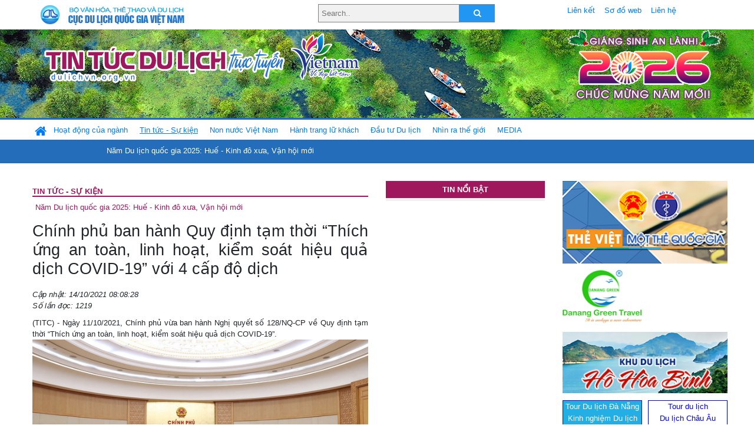

--- FILE ---
content_type: text/html; charset=UTF-8
request_url: https://www.dulichvn.org.vn/index.php/item/chinh-phu-ban-hanh-quy-dinh-tam-thoi-thich-ung-an-toan-linh-hoat-kiem-soat-hieu-qua-dich-covid-19-voi-4-cap-do-dich-47815
body_size: 13213
content:
<!doctype html>
<html>
<head>

		<meta charset="utf-8">
		<meta name="viewport" content="width=device-width, initial-scale=1.0">	
		<meta name="copyright" content="TITC">
		<meta name="author" content="TITC">
		<meta name="robots" content="index,follow"/>
		<meta name="revisit-after" content="days">
		<meta http-equiv="content-language" content="vi">
		<meta name="geo.region" content="VN-DN" />
		<meta name="geo.position" content="16.067185;108.220157" />
		<meta name="geo.placename" content="Đà Nẵng" />
		<meta name="ICBM" content="16.067185, 108.220157" />
		<meta name="revisit-after" content="days">

				<!-- HTML Meta Tags -->
		<title>Chính phủ ban hành Quy định tạm thời “Thích ứng an toàn, linh hoạt, kiểm soát hiệu quả dịch COVID-19” với 4 cấp độ dịch - www.dulichvn.org.vn</title>
		
		<meta name="description" content="
	(TITC)&nbsp;-&nbsp;Ng&agrave;y 11/10/2021, Ch&iacute;nh phủ vừa ban h&agrave;nh Nghị quyết số 128/NQ-CP về Quy định tạm thời &ldquo;Th&iacute;ch ứng an to&agrave;n, linh hoạt, kiểm so&aacute;t hiệu quả dịch COVID-19&rdquo;.

	&nbsp;
">
		<meta name="keywords" content="Chinh-phu;Nghi-quyet;quy-dinh-tam-thoi;COVID-19">
		<meta name="news_keywords" content="Chinh-phu;Nghi-quyet;quy-dinh-tam-thoi;COVID-19"/>
		<link rel="canonical" href="dulichvn.org.vn" />
		<link rel="publisher" href="dulichvn.org.vn"/>
		<link rel="dns-prefetch" href="//www.google-analytics.com"/>
		<link rel="amphtml" href="dulichvn.org.vn" />
		

		<!-- Open Graph -->
		<!-- Facebook Meta Tags -->
		<meta property="og:title" content="Chính phủ ban hành Quy định tạm thời “Thích ứng an toàn, linh hoạt, kiểm soát hiệu quả dịch COVID-19” với 4 cấp độ dịch - www.dulichvn.org.vn" />
		<meta property="og:type" content="website" />
				<meta property="og:url" content="https://dulichvn.org.vn/index.php/item/chinh-phu-ban-hanh-quy-dinh-tam-thoi-thich-ung-an-toan-linh-hoat-kiem-soat-hieu-qua-dich-covid-19-voi-4-cap-do-dich-47815" />
		<meta property="og:image" content="https://dulichvn.org.vn/cache/1410Chinh-phu-ban-hanh-Quy-dinh-tam-thoi-.jpg358x200.thumb.gif" />
		<meta property="og:image:width" content="358" />
		<meta property="og:image:height" content="200" />
				<meta property="og:description" content="
	(TITC)&nbsp;-&nbsp;Ng&agrave;y 11/10/2021, Ch&iacute;nh phủ vừa ban h&agrave;nh Nghị quyết số 128/NQ-CP về Quy định tạm thời &ldquo;Th&iacute;ch ứng an to&agrave;n, linh hoạt, kiểm so&aacute;t hiệu quả dịch COVID-19&rdquo;.

	&nbsp;
" />
		<meta property="og:locale" content="vi_vn" />
		<meta property="og:site_name" content="https://dulichvn.org.vn/index.php/item/chinh-phu-ban-hanh-quy-dinh-tam-thoi-thich-ung-an-toan-linh-hoat-kiem-soat-hieu-qua-dich-covid-19-voi-4-cap-do-dich-47815" />

		<!-- Google / Search Engine Tags -->
		<meta itemprop="name" content="Chính phủ ban hành Quy định tạm thời “Thích ứng an toàn, linh hoạt, kiểm soát hiệu quả dịch COVID-19” với 4 cấp độ dịch - www.dulichvn.org.vn">
		<meta itemprop="description" content="
	(TITC)&nbsp;-&nbsp;Ng&agrave;y 11/10/2021, Ch&iacute;nh phủ vừa ban h&agrave;nh Nghị quyết số 128/NQ-CP về Quy định tạm thời &ldquo;Th&iacute;ch ứng an to&agrave;n, linh hoạt, kiểm so&aacute;t hiệu quả dịch COVID-19&rdquo;.

	&nbsp;
">
		<meta itemprop="image" content="https://dulichvn.org.vn/cache/1410Chinh-phu-ban-hanh-Quy-dinh-tam-thoi-.jpg358x200.thumb.gif">
		<meta itemprop="url" content="https://dulichvn.org.vn/index.php/item/chinh-phu-ban-hanh-quy-dinh-tam-thoi-thich-ung-an-toan-linh-hoat-kiem-soat-hieu-qua-dich-covid-19-voi-4-cap-do-dich-47815">

		

		<!-- Twitter Meta Tags twitter:card, twitter:title, twitter:site, twitter:creator, twitter:description, twitter:image -->
		
		<meta name="twitter:site" content="dulichvn.org.vn">
		<meta name="twitter:creator" content="dulichvn.org.vn">
		<meta name="twitter:card" content="Chính phủ ban hành Quy định tạm thời “Thích ứng an toàn, linh hoạt, kiểm soát hiệu quả dịch COVID-19” với 4 cấp độ dịch - www.dulichvn.org.vn">
		<meta name="twitter:title" content="Tin tức du lịch trực tuyến nhiều người xem nhất - www.dulichvn.org.vn">
		<meta name="twitter:description" content="Website của Cục Du lịch Quốc Gia Việt Nam, Cập nhật tin tức về lĩnh vực văn hóa, du lịch, Giới thiệu về đất nước và con người Việt Nam, Danh sách khách sạn tại Việt Nam">
		<meta name="twitter:image" content="https://dulichvn.org.vn/cache/1410Chinh-phu-ban-hanh-Quy-dinh-tam-thoi-.jpg358x200.thumb.gif">
		<meta name="twitter:site" content="@titcdn">
		<meta name="twitter:creator" content="@titcdn">
		<meta name="dc.source" CONTENT="https://dulichvn.org.vn/index.php/item/chinh-phu-ban-hanh-quy-dinh-tam-thoi-thich-ung-an-toan-linh-hoat-kiem-soat-hieu-qua-dich-covid-19-voi-4-cap-do-dich-47815">
		<meta name="dc.created" content="2021-10-14">
		<meta name="dc.publisher" content="dulichvn.org.vn" />
		<meta name="dc.rights.copyright" content="dulichvn.org.vn" />
		<meta name="dc.creator.name" content="dulichvn.org.vn" />
		<meta name="dc.creator.email" content="httt@vietnamtourism.gov.vn" />
		<meta name="dc.identifier" content="dulichvn.org.vn" />
		<meta name="dc.title" CONTENT="Chính phủ ban hành Quy định tạm thời “Thích ứng an toàn, linh hoạt, kiểm soát hiệu quả dịch COVID-19” với 4 cấp độ dịch - www.dulichvn.org.vn">
		<meta name="dc.subject" CONTENT="Chính phủ ban hành Quy định tạm thời “Thích ứng an toàn, linh hoạt, kiểm soát hiệu quả dịch COVID-19” với 4 cấp độ dịch - www.dulichvn.org.vn">
		<meta name="dc.keywords" CONTENT="Chinh-phu;Nghi-quyet;quy-dinh-tam-thoi;COVID-19">
		<meta name="dc.description" CONTENT="
	(TITC)&nbsp;-&nbsp;Ng&agrave;y 11/10/2021, Ch&iacute;nh phủ vừa ban h&agrave;nh Nghị quyết số 128/NQ-CP về Quy định tạm thời &ldquo;Th&iacute;ch ứng an to&agrave;n, linh hoạt, kiểm so&aacute;t hiệu quả dịch COVID-19&rdquo;.

	&nbsp;
">
		<!--Google search meta-->
				<script type="application/ld+json">
			{
			  "@context"        : "http://schema.org",
			  "@type"           : "WebSite",
			  "name"            : "TITC",
			  "alternateName"   : "Website của Cục Du lịch Quốc Gia Việt Nam, Cập nhật tin tức về lĩnh vực văn hóa, du lịch, Giới thiệu về đất nước và con người Việt Nam, Danh sách khách sạn tại Việt Nam",
			  "url": "https://dulichvn.org.vn/",
			  "potentialAction": {
				"@type": "SearchAction",
				"target": "https://dulichvn.org.vn/index.php/search/{search_term_string}",
				"query-input": "required name=search_term_string"
			  }
			}
		</script>
				<script type="application/ld+json">
			{
			  "@context": "http://schema.org",
			  "@type"   : "Organization",
			  "url"     : "https://dulichvn.org.vn/"
			}
		</script>		
				<script type="application/ld+json">
				{
					"@context":"http://schema.org",
					"@type":"BreadcrumbList",
					"itemListElement":[
						{
								"@type":"ListItem",
								"position":1,
								"item":{
									"@id":"https://dulichvn.org.vn/index.php/cat/Tin-tuc---Su-kien",
									"name":"Tin tức - Sự kiện"
								}
							  }
					]
				}
		</script>
				<script type="application/ld+json">
			{
				"@context":"http://schema.org",
				"@type":"NewsArticle",
				"mainEntityOfPage":{
					"@type":"WebPage",
					"@id":"https://dulichvn.org.vn/index.php/item/chinh-phu-ban-hanh-quy-dinh-tam-thoi-thich-ung-an-toan-linh-hoat-kiem-soat-hieu-qua-dich-covid-19-voi-4-cap-do-dich-47815"
				},
				"headline":"Chính phủ ban hành Quy định tạm thời “Thích ứng an toàn, linh hoạt, kiểm soát hiệu quả dịch COVID-19” với 4 cấp độ dịch - www.dulichvn.org.vn",
				"description":"
	(TITC)&nbsp;-&nbsp;Ng&agrave;y 11/10/2021, Ch&iacute;nh phủ vừa ban h&agrave;nh Nghị quyết số 128/NQ-CP về Quy định tạm thời &ldquo;Th&iacute;ch ứng an to&agrave;n, linh hoạt, kiểm so&aacute;t hiệu quả dịch COVID-19&rdquo;.

	&nbsp;
",
				"image":{
					"@type":"ImageObject",
					"url":"https://dulichvn.org.vn/cache/1410Chinh-phu-ban-hanh-Quy-dinh-tam-thoi-.jpg358x200.thumb.gif",
					"width":358,
					"height":200
				},
				"datePublished":"2021-10-14T08:08:28+07:00",
				"dateModified":"2021-10-14T08:08:28+07:00",
				"author":{
					"@type":"Person",
					"name":"TITC"
				},
				"publisher":{
					"@type": "Organization",
					"name":"www.dulichvn.org.vn",
					"logo":{
						"@type":"ImageObject",
						"url":"https://dulichvn.org.vn/web/templates/2018/image/logo_default.png"
					}
				}
			}
		</script>
		<link rel="Shortcut Icon" href="/web/templates/2018/images/favicon.png" type="image/x-icon" />
<link rel="stylesheet" type="text/css" href="/web/templates/2018/css/4.0.0.0/bootstrap.min.css" />
<link rel="stylesheet" type="text/css" href="/web/templates/2018/css/ekko-lightbox.css" />
<link rel="stylesheet" type="text/css" href="/web/templates/2018/css/4.0.0.0/font-awesome.4.5.0.min.css" />
<link rel="stylesheet" type="text/css" href="/web/templates/2018/css/dropdown.css" />
<link rel="stylesheet" type="text/css" href="/web/templates/2018/css/dropdown.linear.css" />
<link rel="stylesheet" type="text/css" href="/web/templates/2018/css/styles.css" />
<link rel="stylesheet" type="text/css" href="/web/templates/2018/css/rrssb.css" />

	
</head>
<body>
	<div class="container-fluid page-bg">
		<header class="page-header">
			<div class="container nopadding-x">
				<div class="row">
					<div class="col-md-4 text-left"><img src="https://dulichvn.org.vn/web/templates/2018/image/tcdl_2.png"  class="img-fluid" width="269" height="50" alt="Cục Du lịch Quốc Gia Việt Nam"/></div>
					<div class="col-md-5">							<form class="srcFrom" action="/index.php/search" style="margin:auto;max-width:300px">
							  <input type="text" placeholder="Search.." name="name">
							  <button type="submit"><i class="fa fa-search"></i></button>
							</form>
													</div>
					<div class="col-md-3 py-2">
						<div class="top_menu">
					<a href="/index.php/cat/Lien-ket" title="Liên kết"   class="px-2" >Liên kết</a><a href="/index.php/cat/So-do-web" title="Sơ đồ web"   class="px-2" >Sơ đồ web</a><a href="/index.php/cat/Lien-he" title="Liên hệ"   class="px-2" >Liên hệ</a>						</div>
					</div>
				</div>				
			</div>
		  										<div class="row banner-row" style="background: url(https://dulichvn.org.vn/web/templates/2018/image/ORG-background-banner-2026.png) center center no-repeat;height: 150px;background-size: cover">
				<div class="container nopadding-x banner-container">
					<div class="row banner-row-wrapper">
                    	<div class="col-md-7">
							
							                            <img src="https://dulichvn.org.vn/web/templates/2018/image/logo.png" class="img-fluid" width="566" height="97" alt="Tin tức du lịch trực tuyến"/>
							
						</div>

						
												<div class="col-md-5 event-banner" style="text-align:right;">
                        	<img src="https://dulichvn.org.vn/web/templates/2018/image/ORG-noel-new year-2026_1.png" class="img-fluid" width="" height="auto" alt="Tin tức du lịch trực tuyến"/>
                        </div>
						
						
                                            	
					</div>
                    			  	</div>
			</div>
			<div class="row" style="background: url(https://dulichvn.org.vn/web/templates/2018/image/bg_menu.jpg) top left repeat-x; height: 77px;">
				<div class="container nopadding-x menu-top">
								<nav class="navbar navbar-expand-xl navbar-light py-0 px-0">
						<button class="navbar-toggler ml-lg-0" type="button" data-toggle="collapse" data-target="#top-menuid" aria-controls="top-menuid" aria-expanded="false" aria-label="Toggle navigation"><span class="navbar-toggler-icon"></span>
						</button>
						<div class="collapse navbar-collapse" id="top-menuid" style="padding-top: 1px;">
							<ul class="navbar-nav mr-auto dropdown dropdown-linear">
								<li class="nav-item-home">
									<a href="/" class="nav-link-home" style="font-size: 16pt;"><i class="fa fa-home fa-2" aria-hidden="true"></i></a>
								</li>
															<li class="  pad0 nav-item dropdown">
									<a href="/index.php/cat/Hoat-dong-cua-nganh" title="Hoạt động của ngành"   class="nav-link " role="button" aria-haspopup="true" aria-expanded="false" id="navbarDropdown1">Hoạt động của ngành</a>										<ul class="dropdown-menu justify-content-md-center" aria-labelledby="navbarDropdown1">
											<li class=""></li>
										<li><a href="/index.php/cat/Cuc-Du-lich-Quoc-gia-Viet-Nam" title="Cục Du lịch Quốc gia Việt Nam"   class="nav-link">Cục Du lịch Quốc gia Việt Nam</a></li><li><a href="/index.php/cat/Cac-dia-phuong" title="Các địa phương"   class="nav-link">Các địa phương</a></li>										</ul>
																			
								</li>
																<li class=" activated pad1 nav-item dropdown">
									<a href="/index.php/cat/Tin-tuc---Su-kien" title="Tin tức - Sự kiện"   class="nav-link " role="button" aria-haspopup="true" aria-expanded="false" id="navbarDropdown4">Tin tức - Sự kiện</a>										<ul class="dropdown-menu justify-content-md-center" aria-labelledby="navbarDropdown4">
											<li class=""></li>
										<li><a href="/index.php/cat/Nam-Du-lich-quoc-gia-2025-Hue---Kinh-do-xua-Van-hoi-moi" title="Năm Du lịch quốc gia 2025: Huế - Kinh đô xưa, Vận hội mới"   class="nav-link">Năm Du lịch quốc gia 2025: Huế - Kinh đô xưa, Vận hội mới</a></li>										</ul>
																			
								</li>
																<li class="  pad2 nav-item dropdown">
									<a href="/index.php/cat/Non-nuoc-Viet-Nam" title="Non nước Việt Nam"   class="nav-link " role="button" aria-haspopup="true" aria-expanded="false" id="navbarDropdown8">Non nước Việt Nam</a>										<ul class="dropdown-menu justify-content-md-center" aria-labelledby="navbarDropdown8">
											<li class=""></li>
										<li><a href="/index.php/cat/Di-tich---Danh-thang" title="Di tích - Danh thắng"   class="nav-link">Di tích - Danh thắng</a></li><li><a href="/index.php/cat/Van-hoa---Le-hoi" title="Văn hóa - Lễ hội"   class="nav-link">Văn hóa - Lễ hội</a></li><li><a href="/index.php/cat/Lang-nghe-lang-co" title="Làng nghề, làng cổ"   class="nav-link">Làng nghề, làng cổ</a></li><li><a href="/index.php/cat/Am-thuc-ba-mien" title="Ẩm thực ba miền"   class="nav-link">Ẩm thực ba miền</a></li>										</ul>
																			
								</li>
																<li class="  pad3 nav-item dropdown">
									<a href="/index.php/cat/Hanh-trang-lu-khach" title="Hành trang lữ khách"   class="nav-link " role="button" aria-haspopup="true" aria-expanded="false" id="navbarDropdown13">Hành trang lữ khách</a>										<ul class="dropdown-menu justify-content-md-center" aria-labelledby="navbarDropdown13">
											<li class=""></li>
										<li><a href="/index.php/cat/Ban-co-biet" title="Bạn có biết"   class="nav-link">Bạn có biết</a></li><li><a href="/index.php/cat/Khach-san" title="Khách sạn"   class="nav-link">Khách sạn</a></li><li><a href="/index.php/cat/Cong-ty-lu-hanh" title="Công ty lữ hành"   class="nav-link">Công ty lữ hành</a></li><li><a href="/index.php/cat/Nha-hang" title="Nhà hàng"   class="nav-link">Nhà hàng</a></li><li><a href="/index.php/cat/Mua-sam" title="Mua sắm"   class="nav-link">Mua sắm</a></li><li><a href="/index.php/cat/An-pham-du-lich" title="Ấn phẩm du lịch"   class="nav-link">Ấn phẩm du lịch</a></li><li><a href="/index.php/cat/Khuyen-mai-du-lich" title="Khuyến mãi du lịch"   class="nav-link">Khuyến mãi du lịch</a></li>										</ul>
																			
								</li>
																<li class="  pad4 nav-item ">
									<a href="/index.php/cat/au-tu-Du-lich" title="Ðầu tư Du lịch"   class="nav-link">Ðầu tư Du lịch</a>									
								</li>
																<li class="  pad5 nav-item ">
									<a href="/index.php/cat/Nhin-ra-the-gioi" title="Nhìn ra thế giới"   class="nav-link">Nhìn ra thế giới</a>									
								</li>
																<li class="  pad6 nav-item dropdown">
									<a href="/index.php/cat/MEDIA" title="MEDIA"   class="nav-link " role="button" aria-haspopup="true" aria-expanded="false" id="navbarDropdown41">MEDIA</a>										<ul class="dropdown-menu justify-content-md-center" aria-labelledby="navbarDropdown41">
											<li class=""></li>
										<li><a href="/index.php/cat/Du-lich-qua-anh" title="Du lịch qua ảnh"   class="nav-link">Du lịch qua ảnh</a></li><li><a href="/index.php/cat/Video" title="Video"   class="nav-link">Video</a></li>										</ul>
																			
								</li>
								                        
							</ul>
						</div>
					</nav>
				</div>
			</div>
		</header>		
		<main>
	<div class="container nopadding-x">
		<div class="row">
			<div class="col-md-6 main-item-content">
								<section class="cat-home">
				<h2 class="title"><a href="/index.php/cat/Tin-tuc---Su-kien" title="Tin tức - Sự kiện"  class ="activated">Tin tức - Sự kiện</a></h2><div class="subcat"><a href="/index.php/cat/Nam-Du-lich-quoc-gia-2025-Hue---Kinh-do-xua-Van-hoi-moi" title="Năm Du lịch quốc gia 2025: Huế - Kinh đô xưa, Vận hội mới" >Năm Du lịch quốc gia 2025: Huế - Kinh đô xưa, Vận hội mới</a></div>				</section>						 
					<section class="news-item-detail">
		<article class="news-item-detail">
	<h1>Chính phủ ban hành Quy định tạm thời “Thích ứng an toàn, linh hoạt, kiểm soát hiệu quả dịch COVID-19” với 4 cấp độ dịch</h1><div class="meta">Cập nhật: 14/10/2021 08:08:28<br/>Số lần đọc: 1219</div><div class="summery">
	(TITC)&nbsp;-&nbsp;Ng&agrave;y 11/10/2021, Ch&iacute;nh phủ vừa ban h&agrave;nh Nghị quyết số 128/NQ-CP về Quy định tạm thời &ldquo;Th&iacute;ch ứng an to&agrave;n, linh hoạt, kiểm so&aacute;t hiệu quả dịch COVID-19&rdquo;.

	&nbsp;
</div><div class="content"><p style="text-align: center;">
	<img alt="" src="/nhaptin/uploads/images/2021/Thang10/1410Chinh-phu-ban-hanh-Quy-dinh-tam-thoi-.jpg" style="width: 600px;" /></p>
<p style="text-align: justify;">
	Quy định được ban h&agrave;nh với mục ti&ecirc;u bảo vệ tối đa sức khỏe, t&iacute;nh mạng của người d&acirc;n; hạn chế đến mức thấp nhất c&aacute;c ca mắc, ca chuyển bệnh nặng, tử vong do COVID-19; kh&ocirc;i phục v&agrave; ph&aacute;t triển kinh tế-x&atilde; hội, bảo đảm an ninh, trật tự an to&agrave;n x&atilde; hội; thực hiện mục ti&ecirc;u k&eacute;p, đưa cả nước chuyển sang trạng th&aacute;i b&igrave;nh thường mới sớm nhất c&oacute; thể, phấn đấu trong năm 2021.</p>
<p style="text-align: justify;">
	Đồng thời nhằm đảm bảo sự thống nhất thực hiện theo quy định, hướng dẫn của c&aacute;c bộ, ng&agrave;nh đồng thời ph&aacute;t huy t&iacute;nh chủ động, s&aacute;ng tạo của địa phương trong kiểm so&aacute;t t&igrave;nh h&igrave;nh dịch bệnh, tạo điều kiện kh&ocirc;i phục sản xuất, kinh doanh, ph&aacute;t triển kinh tế - x&atilde; hội, đưa đời sống sinh hoạt của Nh&acirc;n d&acirc;n dần trở lại t&igrave;nh trạng b&igrave;nh thường mới; kh&ocirc;ng để t&igrave;nh trạng cục bộ, c&aacute;t cứ trong ban h&agrave;nh v&agrave; thực hiện c&aacute;c giải ph&aacute;p tr&ecirc;n mức cần thiết g&acirc;y ảnh hưởng ti&ecirc;u cực tới sản xuất kinh doanh, đời sống x&atilde; hội.</p>
<p style="text-align: justify;">
	Quan điểm của Ch&iacute;nh phủ l&agrave; bảo đảm mục ti&ecirc;u k&eacute;p nhưng đặt sức khỏe, t&iacute;nh mạng người d&acirc;n l&ecirc;n tr&ecirc;n hết, trước hết; c&aacute;c giải ph&aacute;p ph&ograve;ng, chống dịch phải dựa tr&ecirc;n cơ sở khoa học, ph&ugrave; hợp với thực tiễn v&agrave; điều kiện của đất nước; đảm bảo người d&acirc;n được bảo vệ tốt nhất trước dịch bệnh, được tiếp cận dịch vụ y tế sớm nhất, nhanh nhất, ngay từ cơ sở; nhưng kh&ocirc;ng g&acirc;y &aacute;ch tắc cho lưu th&ocirc;ng, sản xuất.</p>
<p style="text-align: justify;">
	C&aacute;c giải ph&aacute;p th&iacute;ch ứng an to&agrave;n, linh hoạt, kiểm so&aacute;t hiệu quả dịch COVID-19 phải được thực hiện dứt kho&aacute;t, kịp thời, quyết liệt; đảm bảo h&agrave;i h&ograve;a giữa c&aacute;c giải ph&aacute;p chuy&ecirc;n m&ocirc;n y tế với c&aacute;c giải ph&aacute;p h&agrave;nh ch&iacute;nh, kinh tế-x&atilde; hội. C&aacute;c giải ph&aacute;p y tế phải đồng bộ giữa c&aacute;ch ly với x&eacute;t nghiệm, điều trị, vắc-xin, theo phương ch&acirc;m &ldquo;c&aacute;ch ly, x&eacute;t nghiệm l&agrave; then chốt, vaccine, thuốc điều trị l&agrave; điều kiện ti&ecirc;n quyết&rdquo;.</p>
<p style="text-align: justify;">
	Ch&iacute;nh phủ x&aacute;c định 4 cấp độ dịch gồm c&oacute;: Cấp 1: Nguy cơ thấp (b&igrave;nh thường mới) tương ứng với m&agrave;u xanh; Cấp 2: Nguy cơ trung b&igrave;nh tương ứng với m&agrave;u v&agrave;ng; Cấp 3: Nguy cơ cao tương ứng với m&agrave;u cam; Cấp 4: Nguy cơ rất cao tương ứng với m&agrave;u đỏ.</p>
<p style="text-align: justify;">
	Phạm vi đ&aacute;nh gi&aacute; cấp độ dịch: Đ&aacute;nh gi&aacute; từ quy m&ocirc; cấp x&atilde;. Khuyến kh&iacute;ch đ&aacute;nh gi&aacute; từ phạm vi, quy m&ocirc; nhỏ nhất c&oacute; thể (dưới cấp x&atilde;) nhằm đảm bảo linh hoạt, hiệu quả.</p>
<p style="text-align: justify;">
	Quy định cũng n&ecirc;u r&otilde; 3 ti&ecirc;u ch&iacute; đ&aacute;nh gi&aacute; cấp độ dịch gồm: Tỉ lệ ca mắc mới tại cộng đồng/số d&acirc;n/thời gian; độ bao phủ vaccine; khả năng thu dung, điều trị của c&aacute;c tuyến.</p>
<p style="text-align: justify;">
	Về x&aacute;c định cấp độ dịch, Bộ Y tế hướng dẫn c&aacute;c ti&ecirc;u ch&iacute;, phương ph&aacute;p đ&aacute;nh gi&aacute; v&agrave; x&aacute;c định cấp độ dịch. Căn cứ v&agrave;o Hướng dẫn của Bộ Y tế v&agrave; t&igrave;nh h&igrave;nh dịch tr&ecirc;n địa b&agrave;n, UBND tỉnh, th&agrave;nh phố trực thuộc trung ương quyết định chuyển đổi cấp độ dịch. Trong trường hợp n&acirc;ng cấp độ dịch th&igrave; phải th&ocirc;ng b&aacute;o trước tối thiểu 48 giờ cho người d&acirc;n, tổ chức, doanh nghiệp biết, c&oacute; sự chuẩn bị trước khi &aacute;p dụng.</p>
<p style="text-align: justify;">
	Biện ph&aacute;p &aacute;p dụng theo cấp độ dịch gồm: C&aacute;c biện ph&aacute;p y tế bao gồm c&aacute;ch ly y tế, x&eacute;t nghiệm, thu dung, điều trị, ti&ecirc;m chủng thực hiện theo hướng dẫn của Bộ Y tế ở tất cả c&aacute;c cấp độ.</p>
<p style="text-align: justify;">
	Quy định n&ecirc;u cụ thể c&aacute;c biện ph&aacute;p &aacute;p dụng theo 4 cấp độ dịch đối với những hoạt động gồm: (1) Tổ chức hoạt động tập trung trong nh&agrave;, ngo&agrave;i trời đảm bảo c&aacute;c biện ph&aacute;p ph&ograve;ng, chống dịch; (2) Vận tải h&agrave;nh kh&aacute;ch c&ocirc;ng cộng đường bộ, đường thủy nội địa, h&agrave;ng hải đảm bảo ph&ograve;ng, chống dịch COVID-19; (3) Lưu th&ocirc;ng, vận chuyển h&agrave;ng h&oacute;a nội tỉnh hoặc li&ecirc;n tỉnh; (4) Sản xuất, kinh doanh, dịch vụ (Cơ sở sản xuất, đơn vị thi c&ocirc;ng c&aacute;c dự &aacute;n, c&ocirc;ng tr&igrave;nh giao th&ocirc;ng, x&acirc;y dựng; Cơ sở kinh doanh dịch vụ bao gồm trung t&acirc;m thương mại, si&ecirc;u thị, cửa h&agrave;ng tiện &iacute;ch, chợ đầu mối; Nh&agrave; h&agrave;ng/qu&aacute;n ăn, chợ truyền thống; Cơ sở kinh doanh c&aacute;c dịch vụ c&oacute; nguy cơ l&acirc;y nhiễm cao như vũ trường, karaoke, m&aacute;t xa, qu&aacute;n bar, internet, tr&ograve; chơi điện tử, l&agrave;m t&oacute;c (bao gồm cắt t&oacute;c), l&agrave;m đẹp v&agrave; c&aacute;c cơ sở kh&aacute;c do địa phương quyết định; hoạt động b&aacute;n h&agrave;ng rong, v&eacute; số dạo,...); (5) Hoạt động gi&aacute;o dục, đ&agrave;o tạo trực tiếp; (6) Hoạt động cơ quan, c&ocirc;ng sở; (7) C&aacute;c cơ sở t&ocirc;n gi&aacute;o, t&iacute;n ngưỡng, thờ tự; (8) Hoạt động nghỉ dưỡng, kh&aacute;ch sạn, nh&agrave; nghỉ, tham quan du lịch; biểu diễn văn h&oacute;a, nghệ thuật, thể dục, thể thao; (9) Ứng dụng c&ocirc;ng nghệ th&ocirc;ng tin.</p>
<p style="text-align: justify;">
	Đối với c&aacute; nh&acirc;n, Quy định cũng n&ecirc;u r&otilde; c&aacute;c biện ph&aacute;p về tu&acirc;n thủ 5K, ứng dụng c&ocirc;ng nghệ th&ocirc;ng tin, về việc đi lại của người d&acirc;n v&agrave; về điều trị tại nh&agrave; đối với người nhiễm COVID-19 ở từng cấp độ dịch.</p>
<p style="text-align: justify;">
	Quy định n&agrave;y được &aacute;p dụng thống nhất trong to&agrave;n quốc. Căn cứ v&agrave;o c&aacute;c hướng dẫn của Bộ Y tế v&agrave; c&aacute;c bộ, ng&agrave;nh, Ủy ban nh&acirc;n d&acirc;n c&aacute;c tỉnh, th&agrave;nh phố quyết định c&aacute;c biện ph&aacute;p h&agrave;nh ch&iacute;nh ph&ugrave; hợp bao gồm c&aacute;c quy định, hướng dẫn cụ thể về c&ocirc;ng suất, số lượng người tham gia c&aacute;c hoạt động sản xuất, kinh doanh, dịch vụ, văn h&oacute;a, văn nghệ, sự kiện tập trung đ&ocirc;ng người,... v&agrave; c&oacute; thể linh hoạt &aacute;p dụng c&aacute;c biện ph&aacute;p bổ sung cụ thể nhưng kh&ocirc;ng tr&aacute;i với quy định của Trung ương, kh&ocirc;ng g&acirc;y &aacute;ch tắc lưu th&ocirc;ng h&agrave;ng h&oacute;a, sản xuất kinh doanh v&agrave; đi lại, sinh hoạt của nh&acirc;n d&acirc;n. Trường hợp c&aacute;c quy định, hướng dẫn của Trung ương kh&ocirc;ng ph&ugrave; hợp, khả thi th&igrave; kịp thời b&aacute;o c&aacute;o cơ quan ban h&agrave;nh quy định, hướng dẫn. Cơ quan ban h&agrave;nh quy định, hướng dẫn phải c&oacute; chỉ đạo ngay để th&aacute;o gỡ vướng mắc đồng thời nghi&ecirc;n cứu sửa đổi quy định, hướng dẫn.</p>
<p style="text-align: justify;">
	Tạm thời kh&ocirc;ng &aacute;p dụng c&aacute;c quy định tại Khoản 1 Điều 1 của Nghị quyết 86/NQ-CP ng&agrave;y 6/8/2021 của Ch&iacute;nh phủ v&agrave; c&aacute;c Chỉ thị số 15/CT-TTg ng&agrave;y 27/3/2020, Chỉ thị số 16/CT-TTg ng&agrave;y 31/3/2020, Chỉ thị số 19/CT-TTg ng&agrave;y 24/4/2020 của Thủ tướng Ch&iacute;nh phủ, Quyết định số 2686/QĐ-BCĐQG ng&agrave;y 31 th&aacute;ng 5 năm 2021 của Ban Chỉ đạo Quốc gia ph&ograve;ng, chống dịch COVID-19.</p>
<p style="text-align: right;">
	<strong>Trung t&acirc;m Th&ocirc;ng tin du lịch</strong></p>
<p>
	&nbsp;</p>
</div><div class="tags">Từ khóa: <a href="/index.php/keyword/Chinh-phu" title="Chính phủ" >Chính phủ</a>, <a href="/index.php/keyword/Nghi-quyet" title=" Nghị quyết" > Nghị quyết</a>, <a href="/index.php/keyword/quy-dinh-tam-thoi" title=" quy định tạm thời" > quy định tạm thời</a>, <a href="/index.php/keyword/COVID-19" title=" COVID-19" > COVID-19</a></div>	</article>
		<div class="row">
			<div class="col-md-6"></div>
			<div class="col-md-6">		<div class="share-facebook">
            	
                <ul class="rrssb-buttons">
                  
            
                  <li class="rrssb-facebook">
                    <!--  Replace with your URL. For best results, make sure you page has the proper FB Open Graph tags in header:
                          https://developers.facebook.com/docs/opengraph/howtos/maximizing-distribution-media-content/ -->
                    <a href="https://www.facebook.com/sharer/sharer.php?u=https://dulichvn.org.vn/index.php/item/chinh-phu-ban-hanh-quy-dinh-tam-thoi-thich-ung-an-toan-linh-hoat-kiem-soat-hieu-qua-dich-covid-19-voi-4-cap-do-dich-47815" class="popup">
                      <span class="rrssb-icon">
                        <svg xmlns="http://www.w3.org/2000/svg" viewBox="0 0 29 29"><path d="M26.4 0H2.6C1.714 0 0 1.715 0 2.6v23.8c0 .884 1.715 2.6 2.6 2.6h12.393V17.988h-3.996v-3.98h3.997v-3.062c0-3.746 2.835-5.97 6.177-5.97 1.6 0 2.444.173 2.845.226v3.792H21.18c-1.817 0-2.156.9-2.156 2.168v2.847h5.045l-.66 3.978h-4.386V29H26.4c.884 0 2.6-1.716 2.6-2.6V2.6c0-.885-1.716-2.6-2.6-2.6z"/></svg>
                      </span>
                      <span class="rrssb-text">facebook</span>
                    </a>
                  </li>
                  <li class="rrssb-twitter">
                    <!-- Replace href with your Meta and URL information  -->
                    <a href="https://twitter.com/intent/tweet?text=Chính phủ ban hành Quy định tạm thời “Thích ứng an toàn, linh hoạt, kiểm soát hiệu quả dịch COVID-19” với 4 cấp độ dịch&amp;url=https://dulichvn.org.vn/index.php/item/chinh-phu-ban-hanh-quy-dinh-tam-thoi-thich-ung-an-toan-linh-hoat-kiem-soat-hieu-qua-dich-covid-19-voi-4-cap-do-dich-47815&amp;via=https://dulichvn.org.vn/index.php/item/chinh-phu-ban-hanh-quy-dinh-tam-thoi-thich-ung-an-toan-linh-hoat-kiem-soat-hieu-qua-dich-covid-19-voi-4-cap-do-dich-47815" class="popup">
                      <span class="rrssb-icon">
                        <svg xmlns="http://www.w3.org/2000/svg" viewBox="0 0 28 28"><path d="M24.253 8.756C24.69 17.08 18.297 24.182 9.97 24.62a15.093 15.093 0 0 1-8.86-2.32c2.702.18 5.375-.648 7.507-2.32a5.417 5.417 0 0 1-4.49-3.64c.802.13 1.62.077 2.4-.154a5.416 5.416 0 0 1-4.412-5.11 5.43 5.43 0 0 0 2.168.387A5.416 5.416 0 0 1 2.89 4.498a15.09 15.09 0 0 0 10.913 5.573 5.185 5.185 0 0 1 3.434-6.48 5.18 5.18 0 0 1 5.546 1.682 9.076 9.076 0 0 0 3.33-1.317 5.038 5.038 0 0 1-2.4 2.942 9.068 9.068 0 0 0 3.02-.85 5.05 5.05 0 0 1-2.48 2.71z"/></svg>
                      </span>
                      <span class="rrssb-text">twitter</span>
                    </a>
                  </li>
                  <li class="rrssb-googleplus">
                    <!-- Replace href with your meta and URL information.  -->
                    <a href="https://plus.google.com/share?url=https://dulichvn.org.vn/index.php/item/chinh-phu-ban-hanh-quy-dinh-tam-thoi-thich-ung-an-toan-linh-hoat-kiem-soat-hieu-qua-dich-covid-19-voi-4-cap-do-dich-47815" class="popup">
                      <span class="rrssb-icon">
                        <svg xmlns="http://www.w3.org/2000/svg" width="24" height="24" viewBox="0 0 24 24"><path d="M21 8.29h-1.95v2.6h-2.6v1.82h2.6v2.6H21v-2.6h2.6v-1.885H21V8.29zM7.614 10.306v2.925h3.9c-.26 1.69-1.755 2.925-3.9 2.925-2.34 0-4.29-2.016-4.29-4.354s1.885-4.353 4.29-4.353c1.104 0 2.014.326 2.794 1.105l2.08-2.08c-1.3-1.17-2.924-1.883-4.874-1.883C3.65 4.586.4 7.835.4 11.8s3.25 7.212 7.214 7.212c4.224 0 6.953-2.988 6.953-7.082 0-.52-.065-1.104-.13-1.624H7.614z"/></svg>            </span>
                      <span class="rrssb-text">google+</span>
                    </a>
                  </li> 
                  <li class="rrssb-email">
                    <!-- Replace subject with your message using URL Endocding: http://meyerweb.com/eric/tools/dencoder/ -->
                    <a href="mailto:?Subject=Chính phủ ban hành Quy định tạm thời “Thích ứng an toàn, linh hoạt, kiểm soát hiệu quả dịch COVID-19” với 4 cấp độ dịch&body=
	(TITC)&nbsp;-&nbsp;Ng&agrave;y 11/10/2021, Ch&iacute;nh phủ vừa ban h&agrave;nh Nghị quyết số 128/NQ-CP về Quy định tạm thời &ldquo;Th&iacute;ch ứng an to&agrave;n, linh hoạt, kiểm so&aacute;t hiệu quả dịch COVID-19&rdquo;.

	&nbsp;
 Link: https://dulichvn.org.vn/index.php/item/chinh-phu-ban-hanh-quy-dinh-tam-thoi-thich-ung-an-toan-linh-hoat-kiem-soat-hieu-qua-dich-covid-19-voi-4-cap-do-dich-47815">
                      <span class="rrssb-icon">
                        <svg xmlns="http://www.w3.org/2000/svg" width="24" height="24" viewBox="0 0 24 24"><path d="M21.386 2.614H2.614A2.345 2.345 0 0 0 .279 4.961l-.01 14.078a2.353 2.353 0 0 0 2.346 2.347h18.771a2.354 2.354 0 0 0 2.347-2.347V4.961a2.356 2.356 0 0 0-2.347-2.347zm0 4.694L12 13.174 2.614 7.308V4.961L12 10.827l9.386-5.866v2.347z"/></svg>
                      </span>
                      <span class="rrssb-text">email</span>
                    </a>
                  </li>          
                  <li class="rrssb-instagram">
                    <!-- Replace href with your URL  -->
                    <a href="http://instagram.com" class="popup">
                      <span class="rrssb-icon">
                        <svg xmlns="http://www.w3.org/2000/svg" width="864" height="864" viewBox="0 0 864 864"><path d="M860.079 254.436c-2.091-45.841-9.371-77.147-20.019-104.542-11.007-28.32-25.731-52.338-49.673-76.28-23.943-23.943-47.962-38.669-76.282-49.675C686.711 13.292 655.404 6.013 609.564 3.92 563.628 1.824 548.964 1.329 432 1.329s-131.63.495-177.564 2.591c-45.841 2.093-77.147 9.372-104.542 20.019-28.319 11.006-52.338 25.731-76.28 49.675-23.943 23.942-38.669 47.96-49.675 76.28C13.292 177.288 6.013 208.595 3.92 254.436 1.824 300.37 1.329 315.036 1.329 432s.495 131.628 2.591 177.564c2.093 45.84 9.372 77.146 20.019 104.541 11.006 28.319 25.731 52.339 49.675 76.282 23.942 23.941 47.961 38.666 76.28 49.673 27.395 10.647 58.701 17.927 104.542 20.019 45.935 2.096 60.601 2.592 177.564 2.592s131.628-.496 177.564-2.592c45.84-2.092 77.146-9.371 104.541-20.019 28.32-11.007 52.339-25.731 76.282-49.673 23.941-23.943 38.666-47.962 49.673-76.282 10.647-27.395 17.928-58.701 20.019-104.541 2.096-45.937 2.592-60.601 2.592-177.564s-.496-131.63-2.592-177.564zm-77.518 351.591c-1.915 41.99-8.932 64.793-14.828 79.969-7.812 20.102-17.146 34.449-32.216 49.521-15.071 15.07-29.419 24.403-49.521 32.216-15.176 5.896-37.979 12.913-79.969 14.828-45.406 2.072-59.024 2.511-174.027 2.511s-128.622-.438-174.028-2.511c-41.988-1.915-64.794-8.932-79.97-14.828-20.102-7.812-34.448-17.146-49.518-32.216-15.071-15.071-24.405-29.419-32.218-49.521-5.897-15.176-12.912-37.979-14.829-79.968-2.071-45.413-2.51-59.034-2.51-174.028s.438-128.615 2.51-174.028c1.917-41.988 8.932-64.794 14.829-79.97 7.812-20.102 17.146-34.448 32.216-49.518 15.071-15.071 29.418-24.405 49.52-32.218 15.176-5.897 37.981-12.912 79.97-14.829 45.413-2.071 59.034-2.51 174.028-2.51s128.615.438 174.027 2.51c41.99 1.917 64.793 8.932 79.969 14.829 20.102 7.812 34.449 17.146 49.521 32.216 15.07 15.071 24.403 29.418 32.216 49.52 5.896 15.176 12.913 37.981 14.828 79.97 2.071 45.413 2.511 59.034 2.511 174.028s-.44 128.615-2.511 174.027z"/><path d="M432 210.844c-122.142 0-221.156 99.015-221.156 221.156S309.859 653.153 432 653.153 653.153 554.14 653.153 432c0-122.142-99.012-221.156-221.153-221.156zm0 364.713c-79.285 0-143.558-64.273-143.558-143.557 0-79.285 64.272-143.558 143.558-143.558 79.283 0 143.557 64.272 143.557 143.558 0 79.283-64.274 143.557-143.557 143.557z"/><circle cx="661.893" cy="202.107" r="51.68"/></svg>
                      </span>
                      <span class="rrssb-text">instagram</span>
                    </a>
                  </li>        
                  <li class="rrssb-linkedin">
                    <!-- Replace href with your meta and URL information -->
                    <a href="http://www.linkedin.com/shareArticle?mini=true&amp;url=https://dulichvn.org.vn/index.php/item/chinh-phu-ban-hanh-quy-dinh-tam-thoi-thich-ung-an-toan-linh-hoat-kiem-soat-hieu-qua-dich-covid-19-voi-4-cap-do-dich-47815&amp;title=Chính phủ ban hành Quy định tạm thời “Thích ứng an toàn, linh hoạt, kiểm soát hiệu quả dịch COVID-19” với 4 cấp độ dịch&amp;summary=
	(TITC)&nbsp;-&nbsp;Ng&agrave;y 11/10/2021, Ch&iacute;nh phủ vừa ban h&agrave;nh Nghị quyết số 128/NQ-CP về Quy định tạm thời &ldquo;Th&iacute;ch ứng an to&agrave;n, linh hoạt, kiểm so&aacute;t hiệu quả dịch COVID-19&rdquo;.

	&nbsp;
" class="popup">
                      <span class="rrssb-icon">
                        <svg xmlns="http://www.w3.org/2000/svg" viewBox="0 0 28 28"><path d="M25.424 15.887v8.447h-4.896v-7.882c0-1.98-.71-3.33-2.48-3.33-1.354 0-2.158.91-2.514 1.802-.13.315-.162.753-.162 1.194v8.216h-4.9s.067-13.35 0-14.73h4.9v2.087c-.01.017-.023.033-.033.05h.032v-.05c.65-1.002 1.812-2.435 4.414-2.435 3.222 0 5.638 2.106 5.638 6.632zM5.348 2.5c-1.676 0-2.772 1.093-2.772 2.54 0 1.42 1.066 2.538 2.717 2.546h.032c1.71 0 2.77-1.132 2.77-2.546C8.056 3.593 7.02 2.5 5.344 2.5h.005zm-2.48 21.834h4.896V9.604H2.867v14.73z"/></svg>
                      </span>
                      <span class="rrssb-text">linkedin</span>
                    </a>
                  </li>    
                  <li class="rrssb-youtube">
                    <a href="https://www.youtube.com/c/vietnamtourismmedia" class="popup">
                      <span class="rrssb-icon">
                        <svg xmlns="http://www.w3.org/2000/svg" viewBox="0 0 28 28"><path d="M27.688 8.512a4.086 4.086 0 0 0-4.106-4.093H4.39A4.084 4.084 0 0 0 .312 8.51v10.976A4.08 4.08 0 0 0 4.39 23.58h19.19a4.09 4.09 0 0 0 4.107-4.092V8.512zm-16.425 10.12V8.322l7.817 5.154-7.817 5.156z"/></svg>
                      </span>
                      <span class="rrssb-text">youtube</span>
                    </a>
                  </li>       
                                                    </ul>
                <!-- Buttons end here -->                
            </div>
	</div>
		</div>
	<section class="same"><section class="cat-home"><h2 class="title"><a>Cùng chuyên mục</a></h2></section><div class="preitem"><h2 class="title"><a>Tin mới hơn</a></h2><div class="row"><article class="col-md-4 pr-0"><div class="item-image"><a href="/index.php/item/pho-thu-tuong-vu-duc-dam-mo-lai-hoat-dong-du-lich-theo-tinh-than-thich-ung-an-toan-linh-hoat-kiem-soat-hieu-qua-dich-covid-19-47829" title="Phó Thủ tướng Vũ Đức Đam: Mở lại hoạt động du lịch theo tinh thần “Thích ứng an toàn, linh hoạt, kiểm soát hiệu quả dịch COVID-19”" ><img src="https://dulichvn.org.vn/nhaptin/uploads/images/2021/Thang10/1510vdd1.jpg" alt="Phó Thủ tướng Vũ Đức Đam: Mở lại hoạt động du lịch theo tinh thần “Thích ứng an toàn, linh hoạt, kiểm soát hiệu quả dịch COVID-19”" class="img-responsive"/></a></div><div class="item-detail"><h2 class="item-title"><a href="/index.php/item/pho-thu-tuong-vu-duc-dam-mo-lai-hoat-dong-du-lich-theo-tinh-than-thich-ung-an-toan-linh-hoat-kiem-soat-hieu-qua-dich-covid-19-47829" title="Phó Thủ tướng Vũ Đức Đam: Mở lại hoạt động du lịch theo tinh thần “Thích ứng an toàn, linh hoạt, kiểm soát hiệu quả dịch COVID-19”" >Phó Thủ tướng Vũ Đức Đam: Mở lại hoạt động du lịch theo tinh thần “Thích ứng an toàn, linh hoạt, kiểm soát hiệu quả dịch COVID-19”</a></h2></div></article><article class="col-md-4 pr-0"><div class="item-image"><a href="/index.php/item/tang-cuong-ket-noi-thich-ung-linh-hoat-de-pha-bang-phuc-hoi-du-lich-47830" title="Tăng cường kết nối, thích ứng linh hoạt để “phá băng” phục hồi du lịch" ><img src="https://dulichvn.org.vn/nhaptin/uploads/images/2021/Thang10/1510toadambaonld.jpg" alt="Tăng cường kết nối, thích ứng linh hoạt để “phá băng” phục hồi du lịch" class="img-responsive"/></a></div><div class="item-detail"><h2 class="item-title"><a href="/index.php/item/tang-cuong-ket-noi-thich-ung-linh-hoat-de-pha-bang-phuc-hoi-du-lich-47830" title="Tăng cường kết nối, thích ứng linh hoạt để “phá băng” phục hồi du lịch" >Tăng cường kết nối, thích ứng linh hoạt để “phá băng” phục hồi du lịch</a></h2></div></article><article class="col-md-4 pr-0"><div class="item-image"><a href="/index.php/item/thi-anh-ve-dep-manh-dat-con-nguoi-huyen-ba-che-47832" title="Thi ảnh “Vẻ đẹp mảnh đất con người huyện Ba Chẽ” " ><img src="https://dulichvn.org.vn/nhaptin/uploads/images/2021/Thang10/1510thianh.jpg" alt="Thi ảnh “Vẻ đẹp mảnh đất con người huyện Ba Chẽ” " class="img-responsive"/></a></div><div class="item-detail"><h2 class="item-title"><a href="/index.php/item/thi-anh-ve-dep-manh-dat-con-nguoi-huyen-ba-che-47832" title="Thi ảnh “Vẻ đẹp mảnh đất con người huyện Ba Chẽ” " >Thi ảnh “Vẻ đẹp mảnh đất con người huyện Ba Chẽ” </a></h2></div></article></div></div><div class="nextitem"><h2 class="title"><a>Tin cũ hơn</a></h2><div class="row"><article class="col-md-4 pr-0"><div class="item-image"><a href="/index.php/item/bo-van-hoa-the-thao-va-du-lich-va-tong-lien-doan-lao-dong-viet-nam-ky-ket-chuong-trinh-phoi-hop-giai-doan-2021-2026-47808" title="Bộ Văn hóa, Thể thao và Du lịch và Tổng Liên đoàn Lao động Việt Nam ký kết chương trình phối hợp giai đoạn 2021-2026" ><img src="https://dulichvn.org.vn/nhaptin/uploads/images/2021/Thang10/1310kyketbvhttdlvatongldld1.jpg" alt="Bộ Văn hóa, Thể thao và Du lịch và Tổng Liên đoàn Lao động Việt Nam ký kết chương trình phối hợp giai đoạn 2021-2026" class="img-responsive"/></a></div><div class="item-detail"><h2 class="item-title"><a href="/index.php/item/bo-van-hoa-the-thao-va-du-lich-va-tong-lien-doan-lao-dong-viet-nam-ky-ket-chuong-trinh-phoi-hop-giai-doan-2021-2026-47808" title="Bộ Văn hóa, Thể thao và Du lịch và Tổng Liên đoàn Lao động Việt Nam ký kết chương trình phối hợp giai đoạn 2021-2026" >Bộ Văn hóa, Thể thao và Du lịch và Tổng Liên đoàn Lao động Việt Nam ký kết chương trình phối hợp giai đoạn 2021-2026</a></h2></div></article><article class="col-md-4 pr-0"><div class="item-image"><a href="/index.php/item/thu-tuong-chinh-phu-yeu-cau-thuc-hien-nghiem-viec-khoi-phuc-van-tai-hanh-khach-47807" title="Thủ tướng Chính phủ yêu cầu thực hiện nghiêm việc khôi phục vận tải hành khách" ><img src="https://dulichvn.org.vn/nhaptin/uploads/images/2021/Thang10/1310vantaihk.jpg" alt="Thủ tướng Chính phủ yêu cầu thực hiện nghiêm việc khôi phục vận tải hành khách" class="img-responsive"/></a></div><div class="item-detail"><h2 class="item-title"><a href="/index.php/item/thu-tuong-chinh-phu-yeu-cau-thuc-hien-nghiem-viec-khoi-phuc-van-tai-hanh-khach-47807" title="Thủ tướng Chính phủ yêu cầu thực hiện nghiêm việc khôi phục vận tải hành khách" >Thủ tướng Chính phủ yêu cầu thực hiện nghiêm việc khôi phục vận tải hành khách</a></h2></div></article><article class="col-md-4 pr-0"><div class="item-image"><a href="/index.php/item/vcca-mo-cua-trien-lam-dieu-khac-da-bien-chuyen--transforming-47792" title="VCCA mở cửa triển lãm điêu khắc đá “Biến chuyển | Transforming”" ><img src="https://dulichvn.org.vn/nhaptin/uploads/images/2021/Thang10/1210VCCA-mo-cua-trien-lam-dieu-khac-da-Bien-chuyen--Transforming1.jpg" alt="VCCA mở cửa triển lãm điêu khắc đá “Biến chuyển | Transforming”" class="img-responsive"/></a></div><div class="item-detail"><h2 class="item-title"><a href="/index.php/item/vcca-mo-cua-trien-lam-dieu-khac-da-bien-chuyen--transforming-47792" title="VCCA mở cửa triển lãm điêu khắc đá “Biến chuyển | Transforming”" >VCCA mở cửa triển lãm điêu khắc đá “Biến chuyển | Transforming”</a></h2></div></article></div><ul><li><article><a href="/index.php/item/gioi-thieu-quang-ba-ban-sac-viet-toi-thuy-si-va-chau-au-47774" title="Giới thiệu, quảng bá bản sắc Việt tới Thụy Sĩ và châu Âu" >Giới thiệu, quảng bá bản sắc Việt tới Thụy Sĩ và châu Âu</a></article></li><li><article><a href="/index.php/item/nhieu-hoat-dong-van-hoa-ky-niem-50-nam-thiet-lap-quan-he-ngoai-giao-viet-nam---na-uy-47744" title="Nhiều hoạt động văn hóa kỷ niệm 50 năm thiết lập quan hệ ngoại giao Việt Nam - Na Uy" >Nhiều hoạt động văn hóa kỷ niệm 50 năm thiết lập quan hệ ngoại giao Việt Nam - Na Uy</a></article></li><li><article><a href="/index.php/item/nhieu-khach-san-resort-viet-nam-duoc-xep-hang-hang-dau-chau-a-47730" title="Nhiều khách sạn, resort Việt Nam được xếp hạng hàng đầu châu Á" >Nhiều khách sạn, resort Việt Nam được xếp hạng hàng đầu châu Á</a></article></li><li><article><a href="/index.php/item/trien-lam-truc-tuyen-ho-guom-giao-lo-dong---tay-47714" title="Triển lãm trực tuyến: “Hồ Gươm, giao lộ Đông - Tây”" >Triển lãm trực tuyến: “Hồ Gươm, giao lộ Đông - Tây”</a></article></li><li><article><a href="/index.php/item/to-chuc-cuoc-thi-thiet-ke-trung-tam-sang-tao-ha-noi-47713" title="Tổ chức cuộc thi “Thiết kế Trung tâm sáng tạo Hà Nội”" >Tổ chức cuộc thi “Thiết kế Trung tâm sáng tạo Hà Nội”</a></article></li></ul></ul></div></section>			
	</section>				
					
			</div>
			<div class="col-md-3 utilities-content">
				<div class="utilities-title">TIN NỔI BẬT</div>
				<div class="utilities-list">					
					<ul class="sublist">
					
					</ul>
				</div>				
			</div>
			<div class="col-md-3 left-content">
				
<div class="qc-home w-100 h-100"><div style="position: absolute; top: 0px; left: 0px;" class="qc-item  big"><a href="http://theviet.vn/" class="qc-link" data-item="qc-115" target="_blank"><img src="https://dulichvn.org.vn/nhaptin/uploads/Ad/banner-theViet-1.png" class="" alt="http://theviet.vn/"/></a></div><div style="position: absolute; top: 150px; left: 0px;" class="qc-item "><a href="https://danangxanh.vn" class="qc-link" data-item="qc-62" target="_blank"><img src="https://dulichvn.org.vn/nhaptin/uploads/Ad/logo-dnx-135.png" class="" alt="https://danangxanh.vn"/></a></div><div style="position: absolute; top: 256.422px; left: 0px;" class="qc-item  big"><a href="http://khudulichhohoabinh.vn/" class="qc-link" data-item="qc-63" target="_blank"><img src="https://dulichvn.org.vn/nhaptin/uploads/Ad/hohoabinh270-100.png" class="" alt="http://khudulichhohoabinh.vn/"/></a></div><div style="position: absolute; top: 370.125px; left: 0px;" class="qc-item "><div style="margin-top: 2px; margin-bottom: 2px; width: 135px; border: 1px solid #00f; text-align: center; background-color:#23afe5">
<a href="https://tourdanangcity.vn/
" style="font:Arial; font-size:13px; text-decoration:none; line-height:20px; color:#fff" target="_blank" title="Tour Du lịch Đà Nẵng">Tour Du lịch Đà Nẵng</a>
  <br>
<a href="https://dulichkhampha24.com/
" style="font:Arial; font-size:13px; text-decoration:none; line-height:20px; color:#fff" target="_blank" title="Kinh nghiệm Du lịch">Kinh nghiệm Du lịch</a>
<br>
<a href="https://dulichdananggiare.net/
" style="font:Arial; font-size:13px; text-decoration:none; line-height:20px; color:#fff" target="_blank" title="Du lịch Đà Nẵng">Du lịch Đà Nẵng</a>
</div></div><div style="position: absolute; top: 370.125px; left: 145px;" class="qc-item "><div style="margin-top: 2px; margin-bottom: 2px; width: 135px; border: 1px solid #00f; text-align: center; background-color:#FFFFFF">
<div><a href="https://dulichviet.com.vn" style="font:Arial; font-size:13px; text-decoration:none; line-height:20px; color:#00f" target="_blank" title="Tour du lịch">Tour du lịch</a></div>
<div><a href="https://dulichviet.com.vn/du-lich-chau-au" style="font:Arial; font-size:13px; text-decoration:none; line-height:20px; color:#00f" target="_blank" title="Du lịch Châu Âu">Du lịch Châu Âu</a></div>
<div><a href="https://dulichviet.com.vn/du-lich-my" style="font:Arial; font-size:13px; text-decoration:none; line-height:20px; color:#00f" target="_blank" title="Du lịch Mỹ">Du lịch Mỹ</a></div>
<div><a href="https://dulichviet.com.vn/du-lich-thai-Lan" style="font:Arial; font-size:13px; text-decoration:none; line-height:20px; color:#00f" target="_blank" title="Du lịch Thái Lan">Du lịch Thái Lan</a></div>
<div><a href="https://dulichviet.com.vn/du-lich-trung-quoc" style="font:Arial; font-size:13px; text-decoration:none; line-height:20px; color:#00f" target="_blank" title="Du lịch Trung Quốc">Du lịch Trung Quốc</a></div>
<div><a href="https://dulichviet.com.vn/du-lich-nhat-ban" style="font:Arial; font-size:13px; text-decoration:none; line-height:20px; color:#00f" target="_blank" title="Du lịch Nhật Bản">Du lịch Nhật Bản</a></div>
<div><a href="https://dulichviet.com.vn/du-lich-han-quoc" style="font:Arial; font-size:13px; text-decoration:none; line-height:20px; color:#00f" target="_blank" title="Du lịch Hàn Quốc">Du lịch Hàn Quốc</a></div>
</div>
</div><div style="position: absolute; top: 446.125px; left: 0px;" class="qc-item "><div style="margin-top: 2px; margin-bottom: 2px; width: 135px; border: 1px solid #00f; text-align: center; background-color:#FFFFFF">
<a href="https://qbtravel.vn/" style="font:Arial; font-size:13px; text-decoration:none; line-height:20px; color:#00f" rel="dofollow" tag="https://qbtravel.vn/" target="blank" title="https://qbtravel.vn/">https://qbtravel.vn/</a>
</div></div><div style="position: absolute; top: 482.125px; left: 0px;" class="qc-item "><div style="margin-top: 2px; margin-bottom: 2px; width: 135px; border: 1px solid #00f; text-align: center; background-color:#FFFFFF">
<a href="https://www.vietnamescapetours.com" style="font:Arial; font-size:13px; text-decoration:none; line-height:20px; color:#00f" target="_blank" title="Vietnam Escape Tours">Vietnam Escape Tours</a></div></div><div style="position: absolute; top: 518.125px; left: 0px;" class="qc-item "><div style="margin-top: 2px; margin-bottom: 2px; width: 135px; border: 1px solid #00f; text-align: center; background-color: #3399ff;">
<div style="margin-top: 5px; margin-bottom: 2px;" align="center"><a href="https://dathanhtravel.vn/" target="_blank"><img src="http://dulichvn.org.vn//nhaptin/uploads/Ad/logo-dathanhtravel2.png" width="130" border="0" /><br/></a></div>
<a style="font: Arial; font-size: 13px; text-decoration: none; line-height: 20px; color: #ffffff;" title="Tour Bà Nà hằng ngày" href="https://dathanhtravel.vn/tour-khoi-hanh-hang-ngay/tour-ba-na-hang-ngay.html" target="_blank">Tour Bà Nà hằng ngày<br /></a> <a style="font: Arial; font-size: 13px; text-decoration: none; line-height: 15px; color: #ffffff;" title="Tour Huế hằng ngày" href="https://dathanhtravel.vn/tour-khoi-hanh-hang-ngay/tour-hue-hang-ngay.html" target="_blank">Tour Huế hằng ngày<br /></a> <a style="font: Arial; font-size: 13px; text-decoration: none; line-height: 20px; color: #ffffff;" title="Tour Hội An hằng ngày" href="https://dathanhtravel.vn/tour-khoi-hanh-hang-ngay/tour-hoi-an-hang-ngay.html" target="_blank">Tour Hội An hằng ngày<br /></a> <a style="font: Arial; font-size: 13px; text-decoration: none; line-height: 15px; color: #ffffff;" title="Thuê xe ô tô Đà Nẵng" href="https://thuexeotodanang.com.vn/" target="_blank">Thuê xe ô tô Đà Nẵng<br /></a> <a style="font: Arial; font-size: 13px; text-decoration: none; line-height: 20px; color: #ffffff;" title="Du lịch Đà Nẵng" href="https://dathanhtravel.vn/du-lich-da-nang.html" target="_blank">Du lịch Đà Nẵng<br /></a> <a style="font: Arial; font-size: 13px; text-decoration: none; line-height: 20px; color: #ffffff;" title="Thuê xe du lịch Đà Nẵng" href="https://dathanhtravel.vn/thue-xe-du-lich-da-nang.html" target="_blank">Thuê xe du lịch Đà Nẵng<br /></a> <a style="font: Arial; font-size: 13px; text-decoration: none; line-height: 20px; color: #ffffff;" title="Vé tham quan tại Đà Nẵng" href="https://dathanhtravel.vn/gia-ve-tham-quan.html" target="_blank">Vé tham quan tại Đà Nẵng<br /></a></div></div><div style="position: absolute; top: 526.125px; left: 145px;" class="qc-item "><div style="width: 135px; border: 1px solid #00f; text-align: center; background-color:#FFFFFF">
<a href="http://www.handetour.vn/tour-du-lich-da-nang-4-ngay-3-dem-8208579.html" style="font:Arial; font-size:13px; text-decoration:none; color:#00f" target="_blank" title="DU LỊCH ĐÀ NẴNG 4 NGÀY"><b>DU LỊCH ĐÀ NẴNG 4 NGÀY 3 ĐÊM</b></a></div></div><div style="position: absolute; top: 578.094px; left: 145px;" class="qc-item "><div style="margin-top: 2px; margin-bottom: 2px; width: 135px; border: 1px solid #00f; text-align: center; background-color:#FFFFFF">
<a href="https://tripday.vn" rel="dofollow" tag=" tripday.vn" target="blank" title=" tripday.vn"> tripday.vn</a></div></div><div style="position: absolute; top: 614.078px; left: 145px;" class="qc-item "><a href="http://dulichvn.org.vn/index.php?category=4000&itemid=26490" class="qc-link" data-item="qc-37" target="_blank"><img src="https://dulichvn.org.vn/nhaptin/uploads/Ad/LHQC-2022.jpg" class="" alt="http://dulichvn.org.vn/index.php?category=4000&itemid=26490"/></a></div></div>			</div>
		</div>
		<div class="row">
			<div class="col-md-12 bottom-qc">
							</div>
		</div>
	</div>	
</main>		<footer>			
			<div class="container nopadding-x" style="background-color: #142f64">
								<div class="row">
					<div class="col-md-7">
						<ul>
							<li><img src="https://dulichvn.org.vn/web/templates/2018/image/banner-title-bottom.png" width="241" height="30" alt=""/></li>
							<li>Cơ quan chủ quản : CỤC DU LỊCH QUỐC GIA VIỆT NAM</li>
							<li>Đơn vị thực hiện : TRUNG TÂM THÔNG TIN DU LỊCH</li>
							<li>Số Giấy phép : 2745/GP-INTER Địa chỉ: 80 Quán Sứ - Hoàn Kiếm - Hà Nội</li>
														<li>Chịu trách nhiệm nội dung : Trung tâm Thông tin du lịch</li>						
														<li>Số lượt truy cập: 294791681</li>
							<li>Lượt truy cập trong năm 2026:3077699</li>
														
						</ul>
					</div>
					<div class="col-md-5">
						<a style="float:right;" href="https://tinnhiemmang.vn/danh-ba-tin-nhiem/dulichvnorgvn-1723449370" title="Chung nhan Tin Nhiem Mang" target="_blank"><img src="https://tinnhiemmang.vn/handle_cert?id=dulichvn.org.vn" width="150px" height="auto" alt="Chung nhan Tin Nhiem Mang"></a>
					</div>
				</div>
			</div>
		</footer>
	</div>
	<script src="https://ajax.googleapis.com/ajax/libs/jquery/1.12.4/jquery.min.js"></script>
	<script type="application/ld+json">window.jQuery || document.write('<script src="/templates/full/2017/js/jquery.min.js"><\/script>')</script>
		
	<script type="text/javascript" src="/web/templates/2018/js/4.0.0/bootstrap.min.js?evl=22586"></script>
	<script type="text/javascript" src="/web/templates/2018/js/holder.min.js?evl=22586"></script>
	<script type="text/javascript" src="/web/templates/2018/js/popper.min.js?evl=5822"></script>
	<script type="text/javascript" src="/web/templates/2018/js/rrssb.min.js?evl=22586"></script>
	<script type="text/javascript" src="/web/templates/2018/js/lightbox/ekko-lightbox.min.js"></script>
	<script type="text/javascript">
		(function () {
		  'use strict';

		  if (navigator.userAgent.match(/IEMobile\/10\.0/)) {
			var msViewportStyle = document.createElement('style')
			msViewportStyle.appendChild(
			  document.createTextNode(
				'@-ms-viewport{width:auto!important}'
			  )
			)
			document.querySelector('head').appendChild(msViewportStyle)
		  }

		})();
		$(document).ready(function ($) {
			//$(imgArr).preload();		
			$(document).on('click', '[data-toggle="lightbox"]', function(event) {
				event.preventDefault();
				$(this).ekkoLightbox();
			});
			// CSS
			$(window).load(function(e) {
                var isChrome = !!window.chrome && (!!window.chrome.webstore || !!window.chrome.runtime);
			//$("div.left-content").css("height", $("div.qc-item:last-child ").height()+parseInt($("div.qc-item:last-child ").css("top").replace("px","")));
			var lastChildHeight = parseInt($(".left-content div.qc-item:last-child ").height());
			var panelHeight ='';
			console.log(parseInt($(".left-content div.qc-item:last-child ").css("top").replace("px","")));
			if(parseInt($(".left-content div.qc-item:last-child ").css("top").replace("px",""))>0)
			{
				var lastChildPos = parseInt($(".left-content div.qc-item:last-child ").css("top").replace("px",""))
				panelHeight = lastChildHeight+lastChildPos;
				//console.log(parseInt($(".left-content div.qc-item:last-child ").innerHeight()))
				//console.log('lastChildPos: '+lastChildPos+' | lastChildHeight: '+lastChildHeight);
			}
			else
			{
				var lastChildPos = $(".left-content div.qc-item").last().offsetParent().offset().top;
				//panelHeight = parseInt(lastChildHeight+lastChildPos)-(parseInt($('.left-content').position().top)-lastChildHeight)+50;
				panelHeight = parseInt(lastChildHeight+lastChildPos)-(parseInt($('.left-content').position().top)-50);
				//console.log('lastChildPos: '+lastChildPos+' | lastChildHeight: '+lastChildHeight+' | $(".left-content").position().top: '+$('.left-content').position().top);
				}
			//console.log($(".left-content div.qc-item").last().offset().top+lastChildHeight+10);
			//console.log($(".left-content div.qc-item").last().offset().top+lastChildHeight+10+$('.left-content').position().top);
			console.log('panelHeight: '+panelHeight);
			if(!isNaN(panelHeight))
			{
				$("div.left-content").css("height", panelHeight);
			}
            });
			
		});	
		$.fn.preload = function() {
			this.each(function(index, value){
				if(typeof(value) != "undefined"){
					var tmp = new Image();

					/* $.each( value, function( key, value ) {
					  console.log( key + ": " + value );

					}); */
					tmp.src = value.src;
					if(value.width>0){
						tmp.width = value.width;				
					}
					if(value.height>0){
						tmp.height = value.height;
					}
					tmp.alt = value.alt;
					tmp.srcset = value.src;
					//console.log(value.src);
					if(tmp.src.length>0){
						$("img#preload_"+index).replaceWith(tmp);
					}
				}
			});
		}	
	</script>
<!-- Global site tag (gtag.js) - Google Analytics -->
<script async src="https://www.googletagmanager.com/gtag/js?id=UA-1884398-5"></script>
<script>
  window.dataLayer = window.dataLayer || [];
  function gtag(){dataLayer.push(arguments);}
  gtag('js', new Date());

  gtag('config', 'UA-1884398-5');
</script>
</body>
</html>
